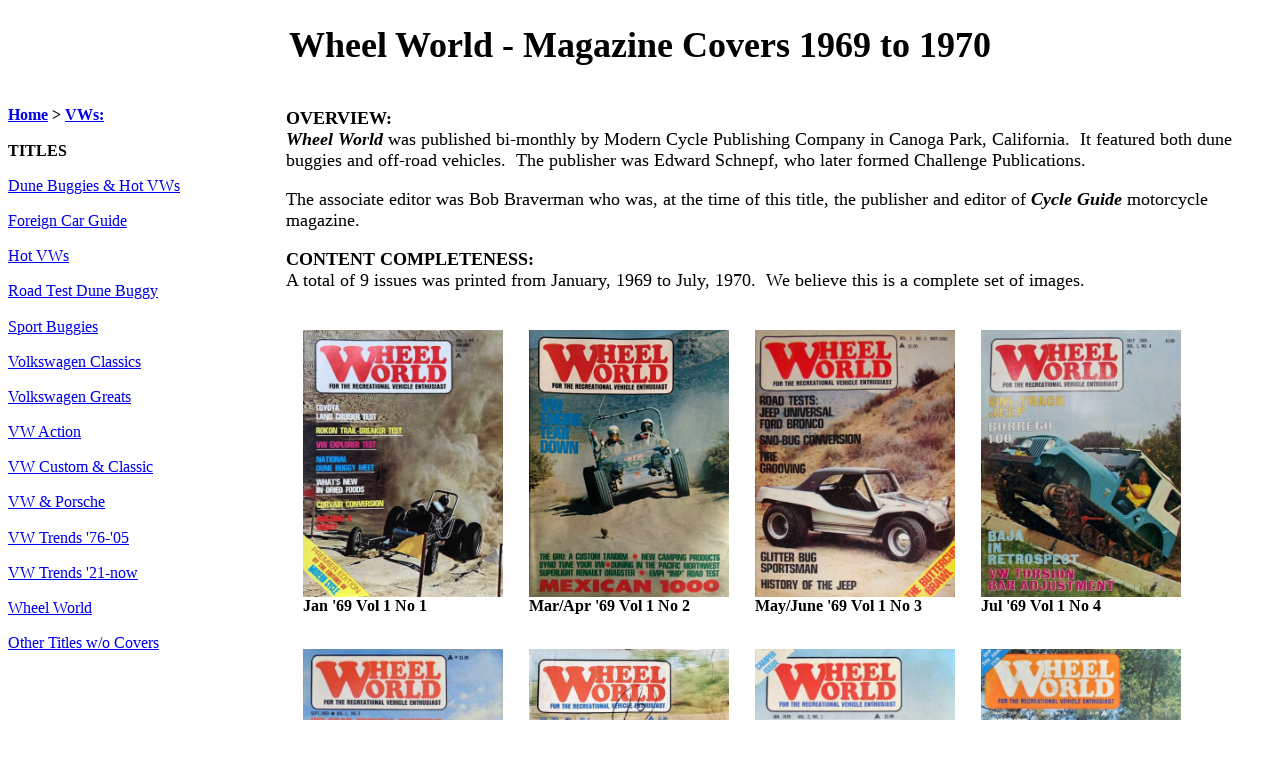

--- FILE ---
content_type: text/html
request_url: http://99wspeedshop.com/wheelworld.html
body_size: 6564
content:
<!DOCTYPE html>
<html lang = "en-US">

<head>

<!-- Global site tag (gtag.js) - Google Analytics -->
<script async src="https://www.googletagmanager.com/gtag/js?id=UA-162880281-1"></script>
<script>
  window.dataLayer = window.dataLayer || [];
  function gtag(){dataLayer.push(arguments);}
  gtag('js', new Date());

  gtag('config', 'UA-162880281-1');
</script>

<meta charset = "UTF-8">
<meta name="viewport" content="width=device-width, initial-scale=1.0">

<meta name="description" content="history, archive, and cover images for 'Wheel World' magazine published 
by Modern Cycle Publishing Company in 1969 and 1970.">

<meta name="robots" content="index,follow">

<title>Wheel World</title>

<link rel="stylesheet" href="99wspeedshop-01012025.css">

<link rel="canonical" href="http://99wspeedshop.com/wheelworld.html">

<script type="application/ld+json">
    [{
      "@context": "https://schema.org",
      "@type": "BreadcrumbList",
      "itemListElement": 
	  [{
        "@type": "ListItem",
        "position": 1,
        "name": "Automotive Magazines",
        "item": "http://www.99wspeedshop.com/index"
      },
	  {
        "@type": "ListItem",
        "position": 2,
        "name": "VW and dune buggy Magazines Menu",
        "item": "http://www.99wspeedshop.com/menu10"
      },
	  {
        "@type": "ListItem",
        "position": 3,
        "name": "Wheel World Magazine"
      }]
    },
    {
      "@context": "https://schema.org",
      "@type": "BreadcrumbList",
      "itemListElement": 
	  [{
        "@type": "ListItem",
        "position": 1,
        "name": "Automotive Magazines",
        "item": "http://www.99wspeedshop.com/index"
      },
	  {
        "@type": "ListItem",
        "position": 2,
        "name": "Site Map",
        "item": "http://www.99wspeedshop.com/sitemap"
      },
	  {
        "@type": "ListItem",
        "position": 3,
        "name": "Wheel World Magazine"
      }]
    }]

</script>
		
</head>

<body>

	<div id = "header">
	<h1>
	Wheel World - Magazine Covers 1969 to 1970
	</h1>
	</div>
	
	<div id = "leftnav">
	<nav>

		<p><strong> <a href="index.html">Home</a> > <a href="menu10.html">VWs:</a></strong></p>
		
		<p><strong>TITLES</strong></p>	
		<p> <a href="dunebuggieshotvws.html">Dune Buggies & Hot VWs</a></p>
		<p> <a href="foreigncarguide.html">Foreign Car Guide</a></p>		
		<p> <a href="dunebuggieshotvws.html">Hot VWs</a></p>
		<p> <a href="roadtestdunebuggy.html">Road Test Dune Buggy</a></p>
		<p> <a href="sportbuggies.html">Sport Buggies</a></p>
		<p> <a href="volkswagenclassics.html">Volkswagen Classics</a></p>
		<p> <a href="volkswagengreats.html">Volkswagen Greats</a></p>
		<p> <a href="vwaction.html">VW Action</a></p>	
		<p> <a href="vwcustomclassic.html">VW Custom & Classic</a></p>			
		<p> <a href="vwandporsche.html">VW & Porsche</a></p>
		<p> <a href="vwtrends.html">VW Trends '76-'05</a></p>
		<p> <a href="vwtrendsreborn.html">VW Trends '21-now</a></p>
		<p> <a href="wheelworld.html">Wheel World</a></p>
		<p> <a href="menu10-other.html">Other Titles w/o Covers</a></p>	
	</nav>
	</div>
	
	<div id = "mainbody">

        <p> <strong>OVERVIEW:</strong><br>
		<em><strong>Wheel World</strong></em> was published bi-monthly by Modern Cycle Publishing Company in Canoga Park, California.&nbsp;&nbsp;It featured both 
		dune buggies and off-road vehicles.&nbsp;&nbsp;The publisher was Edward Schnepf, who later formed Challenge Publications.
		</p>
		
		<p>The associate editor was Bob Braverman who was, at the time of this title, the publisher and editor of <em><strong>Cycle Guide</strong></em> 
		motorcycle magazine.
		</p>
		
		
		<p><strong>CONTENT COMPLETENESS:</strong><br>
		A total of 9 issues was printed from January, 1969 to July, 1970.&nbsp;&nbsp;We believe this is a complete set of images.
		</p>
		
		<div class="column">
			<div class="row">
			
			<figure>
				<a href="Wheel%20World/1969-01.jpg">
				<img src="Wheel%20World/1969-01.jpg" alt="Wheel World Jan January 1969" height="267" width="200"></a>
				<figcaption><strong>Jan '69 Vol 1 No 1</strong>
				</figcaption>
			</figure>
			<figure>
				<a href="Wheel%20World/1969-03-04.jpg">
				<img src="Wheel%20World/1969-03-04.jpg" alt="Wheel World Mar March Apr April 1969" height="267" width="200"></a>
				<figcaption><strong>Mar/Apr '69 Vol 1 No 2</strong>
				</figcaption>
			</figure>
			<figure>
				<a href="Wheel%20World/1969-05-06.jpg">
				<img src="Wheel%20World/1969-05-06.jpg" alt="Wheel World May Jun June 1969" height="267" width="200"></a>
				<figcaption><strong>May/June '69 Vol 1 No 3</strong>
				</figcaption>
			</figure>
			<figure>
				<a href="Wheel%20World/1969-07.jpg">
				<img src="Wheel%20World/1969-07.jpg" alt="Wheel World Jul July 1969" height="267" width="200"></a>
				<figcaption><strong>Jul '69 Vol 1 No 4</strong>
				</figcaption>
			</figure>
			<figure>
				<a href="Wheel%20World/1969-09.jpg">
				<img src="Wheel%20World/1969-09.jpg" alt="Wheel World Sept September 1969" height="267" width="200"></a>
				<figcaption><strong>Sept '69 Vol 1 No 5</strong>
				</figcaption>
			</figure>
			<figure>
				<a href="Wheel%20World/1969-11.jpg">
				<img src="Wheel%20World/1969-11.jpg" alt="Wheel World Nov November 1969" height="267" width="200"></a>
				<figcaption><strong>Nov '69 Vol 1 No 6</strong>
				</figcaption>
			</figure>
			<figure>
				<a href="Wheel%20World/1970-01.jpg">
				<img src="Wheel%20World/1970-01.jpg" alt="Wheel World Jan January 1970" height="267" width="200"></a>
				<figcaption><strong>Jan '70 Vol 2 No 1</strong>
				</figcaption>
			</figure>
			<figure>
				<a href="Wheel%20World/1970-03.jpg">
				<img src="Wheel%20World/1970-03.jpg" alt="Wheel World Mar March 1970" height="267" width="200"></a>
				<figcaption><strong>Mar '70 Vol 2 No 2</strong>
				</figcaption>
			</figure>
			<figure>
				<a href="Wheel%20World/1970-07.jpg">
				<img src="Wheel%20World/1970-07.jpg" alt="Wheel World Jul July 1970" height="267" width="200"></a>
				<figcaption><strong>July '70 Vol 2 No 3
				<br><em>LAST ISSUE</em></strong>
				</figcaption>
			</figure>
			
			<figure>
				<img src="0001%2099W%20graphic%20images/finis.jpg" alt="" height="267" width="200">
			</figure>
			
			</div>
		</div>
	</div>

	<div id = "footer">
	<br><br><br>
	<h2>Copyright 99W Speed, R.H. Carroll, Lake Oswego, OR</h2>
	</div>
	
	</body>

</html>

